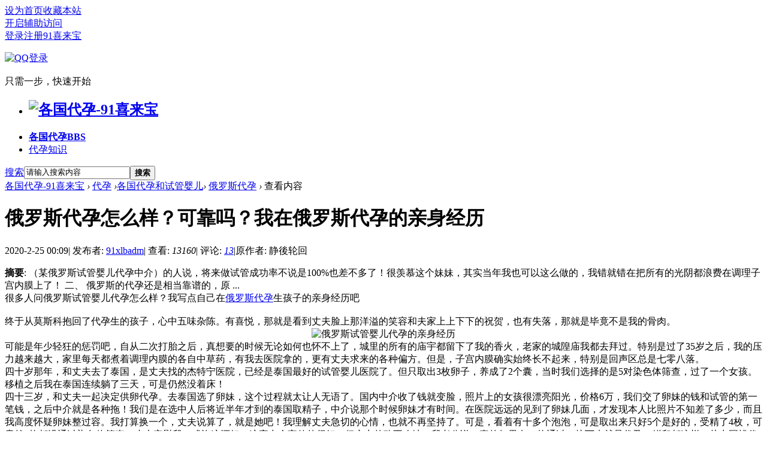

--- FILE ---
content_type: text/html; charset=utf-8
request_url: https://91xilaibao.com/article-396-1.html
body_size: 19703
content:
<!DOCTYPE html PUBLIC "-//W3C//DTD XHTML 1.0 Transitional//EN" "http://www.w3.org/TR/xhtml1/DTD/xhtml1-transitional.dtd">
<html xmlns="http://www.w3.org/1999/xhtml">
<head>
<meta http-equiv="Content-Type" content="text/html; charset=utf-8" />
<title>俄罗斯代孕怎么样？可靠吗？我在俄罗斯代孕的亲身经历 -  91喜来宝</title>
<link rel="miphtml" href="https://91xilaibao.com/mip/article-396-1.html" /><meta name=”viewport” content=”width=device-width”>
<link href="https://91xilaibao.com/article-396-1.html" rel="canonical" />
<meta name="keywords" content="俄罗斯代孕怎么样？可靠吗？我在俄罗斯代孕的亲身经历" />
<meta name="description" content="（某俄罗斯试管婴儿代孕中介）的人说，将来做试管成功率不说是100%也差不多了！很羡慕这个妹妹，其实当年我也可以这么做的，我错就错在把所有的光阴都浪费在调理子宫内膜上了！
二、 俄罗斯的代孕还是相当靠谱的，原 ... " />
<meta name="generator" content="91xilaibao.com" />
<meta name="author" content="91xilaibao.com" />
<meta name="copyright" content="2016-2023 91xilaibao.com" />
<meta name="MSSmartTagsPreventParsing" content="True" />
<meta http-equiv="MSThemeCompatible" content="Yes" />
<base href="https://91xilaibao.com/" /><link rel="stylesheet" type="text/css" href="data/cache/style_9_common.css?J2B" /><link rel="stylesheet" type="text/css" href="data/cache/style_9_portal_view.css?J2B" /><script type="b5c80191ab4ac79278835a65-text/javascript">var STYLEID = '9', STATICURL = 'static/', IMGDIR = 'static/image/common', VERHASH = 'J2B', charset = 'utf-8', discuz_uid = '0', cookiepre = 'MYD9_2132_', cookiedomain = '', cookiepath = '/', showusercard = '1', attackevasive = '0', disallowfloat = '', creditnotice = '1|威望|,2|金钱|,3|贡献|,4|喜来宝币|', defaultstyle = '', REPORTURL = 'aHR0cHM6Ly85MXhpbGFpYmFvLmNvbS9hcnRpY2xlLTM5Ni0xLmh0bWw=', SITEURL = 'https://91xilaibao.com/', JSPATH = 'data/cache/', CSSPATH = 'data/cache/style_', DYNAMICURL = '';</script>
<script src="data/cache/common.js?J2B" type="b5c80191ab4ac79278835a65-text/javascript"></script>
<meta name="application-name" content="各国代孕-91喜来宝" />
<meta name="msapplication-tooltip" content="各国代孕-91喜来宝" />
<meta name="msapplication-task" content="name=代孕;action-uri=https://91xilaibao.com/portal.php;icon-uri=https://91xilaibao.com/static/image/common/portal.ico" /><meta name="msapplication-task" content="name=各国代孕;action-uri=https://91xilaibao.com/forum.php;icon-uri=https://91xilaibao.com/static/image/common/bbs.ico" />
<meta name="msapplication-task" content="name=;action-uri=https://91xilaibao.com/group.php;icon-uri=https://91xilaibao.com/static/image/common/group.ico" /><script src="data/cache/portal.js?J2B" type="b5c80191ab4ac79278835a65-text/javascript"></script>
<link rel="stylesheet" href="" type="text/css" media="all" id="bygjsw_dark_css">
<script type="b5c80191ab4ac79278835a65-text/javascript">var bygjsw_dark_on = 0;</script>
</head>

<body id="nv_portal" class="pg_view" onkeydown="if (!window.__cfRLUnblockHandlers) return false; if(event.keyCode==27) return false;" data-cf-modified-b5c80191ab4ac79278835a65-="">
<header><div id="append_parent"></div><div id="ajaxwaitid"></div>

<!--顶栏-->
<div id="toptb" class="cl">
<div class="wp cl">
<div class="z cl"><a href="javascript:;" onclick="if (!window.__cfRLUnblockHandlers) return false; setHomepage('https://91xilaibao.com/');" data-cf-modified-b5c80191ab4ac79278835a65-="">设为首页</a><a href="https://91xilaibao.com/" onclick="if (!window.__cfRLUnblockHandlers) return false; addFavorite(this.href, '各国代孕-91喜来宝');return false;" data-cf-modified-b5c80191ab4ac79278835a65-="">收藏本站</a></div>
<div class="y cl">
<div class="toptb_y_y">
<a id="switchblind" href="javascript:;" onClick="if (!window.__cfRLUnblockHandlers) return false; toggleBlind(this)" title="开启辅助访问" class="switchblind" data-cf-modified-b5c80191ab4ac79278835a65-="">开启辅助访问</a>
</div>
<div class="z">
</div>
<div class="toptb_y_z"><script src="data/cache/logging.js?J2B" type="b5c80191ab4ac79278835a65-text/javascript"></script>
<form method="post" autocomplete="off" id="lsform" action="member.php?mod=logging&amp;action=login&amp;loginsubmit=yes&amp;infloat=yes&amp;lssubmit=yes" onsubmit="if (!window.__cfRLUnblockHandlers) return false; return lsSubmit();" data-cf-modified-b5c80191ab4ac79278835a65-="">
<div class="toptb_login cl">
<span id="return_ls" style="display:none"></span>
<div class="y pns">
<table cellspacing="0" cellpadding="0" class="y">
<tr>					
<td><a onclick="if (!window.__cfRLUnblockHandlers) return false; showWindow('login', this.href);return false;" href="member.php?mod=logging&amp;action=login" rel="nofollow" data-cf-modified-b5c80191ab4ac79278835a65-="">登录</a></td>
<td><a href="member.php?mod=register">注册91喜来宝</a></td>
</tr>
</table>
<input type="hidden" name="quickforward" value="yes" />
<input type="hidden" name="handlekey" value="ls" />
</div>

<div class="fastlg_fm y" style="margin-right: 10px; padding-right: 10px">
<p><a href="https://91xilaibao.com/connect.php?mod=login&op=init&referer=portal.php%3Fmod%3Dview%26aid%3D396%26page%3D1&statfrom=login_simple"><img src="static/image/common/qq_login.gif" class="vm" alt="QQ登录" /></a></p>
<p class="hm xg1" style="padding-top: 2px;">只需一步，快速开始</p>
</div>
</div>
</form>

</div>
</div>
</div>
</div>

<!--主导航栏-->
<div class="hd_xin_top"></div>
<div class="hd_xin cl">
<div class="wp cl">
<div class="nv_xin z" id="byg_nv_xin">
<ul class="cl">
<li class="hd_logo active"><h2>
<a href="https://91xilaibao.com/" title="各国代孕-91喜来宝"><img src="template/bygsjw_1/image/logo.png" alt="各国代孕-91喜来宝" border="0" /></a>
</h2>
</li><li id="mn_forum" onmouseover="if (!window.__cfRLUnblockHandlers) return false; showMenu({'ctrlid':this.id,'ctrlclass':'hover','duration':2})" data-cf-modified-b5c80191ab4ac79278835a65-=""><a href="https://91xilaibao.com/forum.php" hidefocus="true" title="BBS"   style="font-weight: bold;">各国代孕<span>BBS</span></a></li><li  id="mn_N3a66" ><a href="https://91xilaibao.com/forum.php?gid=1" hidefocus="true"  >代孕知识</a></li></ul>
</div>
<div class="qmenu_xin z">
<a href="javascript:;" id="qmenu" onMouseOver="if (!window.__cfRLUnblockHandlers) return false; delayShow(this, function () {showMenu({'ctrlid':'qmenu','pos':'34!','ctrlclass':'a','duration':2});showForummenu(0);})" data-cf-modified-b5c80191ab4ac79278835a65-=""></a>
</div><div id="scbar" class="cl">
<form id="scbar_form" method="post" autocomplete="off" onsubmit="if (!window.__cfRLUnblockHandlers) return false; searchFocus($('scbar_txt'))" action="search.php?searchsubmit=yes" target="_blank" data-cf-modified-b5c80191ab4ac79278835a65-="">
<input type="hidden" name="mod" id="scbar_mod" value="search" />
<input type="hidden" name="formhash" value="016c7a78" />
<input type="hidden" name="srchtype" value="title" />
<input type="hidden" name="srhfid" value="0" />
<input type="hidden" name="srhlocality" value="portal::view" />
<table cellspacing="0" cellpadding="0">
<tr>
<td class="scbar_type_td"><a href="javascript:;" id="scbar_type" class="xg1" onMouseOver="if (!window.__cfRLUnblockHandlers) return false; showMenu(this.id)" hidefocus="true" data-cf-modified-b5c80191ab4ac79278835a65-="">搜索</a></td>
<td class="scbar_txt_td"><input type="text" name="srchtxt" id="scbar_txt" value="请输入搜索内容" autocomplete="off" x-webkit-speech speech /></td>

<td class="scbar_btn_td"><button type="submit" name="searchsubmit" id="scbar_btn" sc="1" class="pn pnc" value="true"><strong class="xi2">搜索</strong></button></td>

</tr>
</table>
</form>
</div>

</div>
<script src="template/bygsjw_1/image/js/jquery.min.js" type="b5c80191ab4ac79278835a65-text/javascript"></script>
<script src="template/bygsjw_1/image/js/hover.js" type="b5c80191ab4ac79278835a65-text/javascript"></script>
<script type="b5c80191ab4ac79278835a65-text/javascript">
var jq = jQuery.noConflict();
jQuery('.nv_xin').hoverSlippery({bgColor: "rgba(255,255,255,0.15)"});
</script>
<script src="template/bygsjw_1/image/js/nv_top.js" type="b5c80191ab4ac79278835a65-text/javascript"></script>
<script type="b5c80191ab4ac79278835a65-text/javascript">
jQuery(".hd_xin").stickMe();
</script>
</div>
<div class="wp cl"></div>

<div class="byg_nav_pop"><ul class="p_pop h_pop" id="mn_forum_menu" style="display: none"><li><a href="/forum.php?gid=43" hidefocus="true" >商业代孕合法的国家</a></li><li><a href="/forum.php?gid=89" hidefocus="true" >仅利他代孕合法的国家</a></li><li><a href="/forum.php?gid=90" hidefocus="true" >禁止代孕的国家</a></li></ul></div>

<div class="mu_bg">
<div id="mu" class="cl wp">
</div>
</div><ul id="scbar_type_menu" class="p_pop" style="display: none;"><li><a href="javascript:;" rel="article">文章</a></li><li><a href="javascript:;" rel="forum" class="curtype">帖子</a></li><li><a href="javascript:;" rel="user">用户</a></li></ul>
<script type="b5c80191ab4ac79278835a65-text/javascript">
initSearchmenu('scbar', '');
</script>
</header>

<div id="wp" class="wp bygsjw_wp_mh"><script src="data/cache/forum_viewthread.js?J2B" type="b5c80191ab4ac79278835a65-text/javascript"></script>
<script type="b5c80191ab4ac79278835a65-text/javascript">zoomstatus = parseInt(1), imagemaxwidth = '850', aimgcount = new Array();</script>
<div id="pt" class="bm cl">
<div class="z">
<a href="./" class="nvhm" title="首页">各国代孕-91喜来宝</a> <em>&rsaquo;</em>
<a href="https://91xilaibao.com/portal.php">代孕</a> <em>&rsaquo;</em><a href="https://91xilaibao.com/portal.php?mod=list&catid=2">各国代孕和试管婴儿</a><em>&rsaquo;</em>
<a href="https://91xilaibao.com/portal.php?mod=list&catid=12">俄罗斯代孕</a> <em>&rsaquo;</em>
查看内容
</div>
</div>

<style id="diy_style" type="text/css">#frame9ST3w9 .dxb_bc {  font-size:14px !important;}#frame9ST3w9 .dxb_bc a {  font-size:18px !important;color:#009900 !important;}#portal_block_354 .dxb_bc {  font-size:14px !important;}#portal_block_354 .dxb_bc a {  color:#009900 !important;font-size:18px !important;}</style>
<div class="wp">
<!--[diy=diy1]--><div id="diy1" class="area"></div><!--[/diy]-->
</div>
<div id="ct" class="ct2 wp cl view_bygsjw1">
<div class="mn" style="margin-bottom:0;">
<div class="bm vw">
<div class="h hm">
<h1 class="ph">俄罗斯代孕怎么样？可靠吗？我在俄罗斯代孕的亲身经历 </h1>
<p class="xg1">
2020-2-25 00:09<span class="pipe">|</span>
发布者: <a href="https://91xilaibao.com/space-uid-1.html">91xlbadm</a><span class="pipe">|</span>
查看: <em id="_viewnum">13160</em><span class="pipe">|</span>
评论: <a href="https://91xilaibao.com/thread-1641-1-1.html" title="查看全部评论"><em id="_commentnum">13</em></a><span class="pipe">|</span>原作者: 静後轮回</p>
</div>

<!--[diy=diysummarytop]--><div id="diysummarytop" class="area"></div><!--[/diy]-->

<div class="s"><div><strong>摘要</strong>: （某俄罗斯试管婴儿代孕中介）的人说，将来做试管成功率不说是100%也差不多了！很羡慕这个妹妹，其实当年我也可以这么做的，我错就错在把所有的光阴都浪费在调理子宫内膜上了！
二、 俄罗斯的代孕还是相当靠谱的，原 ...</div></div>
<!--[diy=diysummarybottom]--><div id="diysummarybottom" class="area"></div><!--[/diy]-->

<div class="d">

<!--[diy=diycontenttop]--><div id="diycontenttop" class="area"></div><!--[/diy]-->

<table cellpadding="0" cellspacing="0" class="vwtb"><tr><td id="article_content">很多人问俄罗斯试管婴儿代孕怎么样？我写点自己在<a href="https://91xilaibao.com/forum-69-1.html" target="_blank" class="relatedlink">俄罗斯代孕</a>生孩子的亲身经历吧<br>
<br>
终于从莫斯科抱回了代孕生的孩子，心中五味杂陈。有喜悦，那就是看到丈夫脸上那洋溢的笑容和夫家上上下下的祝贺，也有失落，那就是毕竟不是我的骨肉。<br>
<div align="center"><img id="_aimg_7234" aid="7234" zoomfile="data/attachment/forum/202002/24/231554o91ne11m811o11re.jpg" src="data/attachment/forum/202002/24/231554o91ne11m811o11re.jpg" class="zoom" onclick="if (!window.__cfRLUnblockHandlers) return false; zoom(this, this.src, 0, 0, 0)" width="850" alt="俄罗斯试管婴儿代孕的亲身经历" title="俄罗斯试管婴儿代孕的亲身经历" w="850" data-cf-modified-b5c80191ab4ac79278835a65-="" /></div>可能是年少轻狂的惩罚吧，自从二次打胎之后，真想要的时候无论如何也怀不上了，城里的所有的庙宇都留下了我的香火，老家的城隍庙我都去拜过。特别是过了35岁之后，我的压力越来越大，家里每天都煮着调理内膜的各自中草药，有我去医院拿的，更有丈夫求来的各种偏方。但是，子宫内膜确实始终长不起来，特别是回声区总是七零八落。<br>
四十岁那年，和丈夫去了泰国，是丈夫找的杰特宁医院，已经是泰国最好的试管婴儿医院了。但只取出3枚卵子，养成了2个囊，当时我们选择的是5对染色体筛查，过了一个女孩。移植之后我在泰国连续躺了三天，可是仍然没着床！<br>
四十三岁，和丈夫一起决定供卵代孕。去泰国选了卵妹，这个过程就太让人无语了。国内中介收了钱就变脸，照片上的女孩很漂亮阳光，价格6万，我们交了卵妹的钱和试管的第一笔钱，之后中介就是各种拖！我们是在选中人后将近半年才到的泰国取精子，中介说那个时候卵妹才有时间。在医院远远的见到了卵妹几面，才发现本人比照片不知差了多少，而且我高度怀疑卵妹整过容。我打算换一个，丈夫说算了，就是她吧！我理解丈夫急切的心情，也就不再坚持了。可是，看着有十多个泡泡，可是取出来只好5个是好的，受精了4枚，可竟然1枚都没通过染色体筛查！丈夫安慰我，或许这还好，这家中介宣传的很好，但实力的确不咋地。我老公说，真的如果有一枚通过，接下来就是代孕，鲜卵都这样，从中国找代妈过去移植，还不知道怎么样哪，不过钱还得不少花！很多人问：泰国试管婴儿怎么样？我真的不想骂娘！<br>
<div align="center"><img id="_aimg_7235" aid="7235" zoomfile="data/attachment/forum/202002/24/232256bl8y3y2d3y2ddya1.jpg" src="data/attachment/forum/202002/24/232256bl8y3y2d3y2ddya1.jpg" class="zoom" onclick="if (!window.__cfRLUnblockHandlers) return false; zoom(this, this.src, 0, 0, 0)" width="850" alt="俄罗斯试管婴儿代孕怎么样？" title="俄罗斯试管婴儿代孕怎么样？" w="850" data-cf-modified-b5c80191ab4ac79278835a65-="" /></div>四十五岁，在双方家庭的重压下，丈夫和我决定再次振作，无论如何要解决后代的问题了。首先确认肯定要代孕。丈夫天天打电话给中介问各种情况，泰国我们是不敢再碰了，我们选的是俄罗斯，尽管俄罗斯的费用比乌克兰和格鲁吉亚高一些，但我们再也等不起了。丈夫几个月的电话咨询下来，也拜访了多家中介。丈夫最终选择的是****（某俄罗斯试管婴儿<a href="https://91xilaibao.com/forum.php?gid=114" target="_blank" class="relatedlink">代孕中介</a>该机构），当时泰国的中介是我选的，这次俄罗斯由丈夫选。不过，选了之后，我心里总是打鼓，因为他们的咨询人员连个朋友圈都没有。<br>
按照****（某俄罗斯试管婴儿代孕中介该机构）的要求，我和丈夫提交了身体检查报告，很快闷棍就来了。他们的服务人员说，我的自卵可能性不到15%，自卵不接了，让我郁闷了好几个月。丈夫问我是否要换一家接自卵的我们再试一下，可我不忍心，丈夫和我同龄，可白头发已经一撮一撮的了。可能****（某俄罗斯试管婴儿代孕中介该机构）的人说的是对的，自卵很可能是浪费钱了。我和老公飞赴莫斯科，我们二个在彼得洛夫生殖中心选择了一位26岁女孩的卵子，中等教育学历，长相看的不大清楚，因为只是画像。谢天谢地！1男2女！感谢大冷总的给力，一次移植男孩成功！之后是每个月等着产检报告从莫斯科传来，那都是我老公和我最为期盼的时刻！<br>
2019年9月份，这个日子我永世不忘，孩子提前预产期出生了，不知道是否是小家伙感知了我们焦急盼望的心情，提前降生了！接孩子这段时间，是我最充实忙碌的日子，也是最幸福的日子！<br>
莫斯科大冷总和为我们全家立下大功的俄罗斯爱心妈妈在生产前的照片合影，感谢二位！<br>
感谢****俄罗斯试管婴儿<a href="https://91xilaibao.com/forum.php?gid=114" target="_blank" class="relatedlink">代孕机构</a>，特别是感谢大冷总，明年我们计划再攒钱再代孕一个女孩回来！<br>
<div align="center"><img id="_aimg_7233" aid="7233" zoomfile="data/attachment/forum/202002/24/231358qhrcn2z8w148rwzr.jpg" src="data/attachment/forum/202002/24/231358qhrcn2z8w148rwzr.jpg" class="zoom" onclick="if (!window.__cfRLUnblockHandlers) return false; zoom(this, this.src, 0, 0, 0)" width="850" alt="从莫斯科成功抱回宝宝" title="从莫斯科成功抱回宝宝" w="850" data-cf-modified-b5c80191ab4ac79278835a65-="" /></div>随手写的，也是给姐妹们一些建议吧<br>
一、 发现子宫情况不妙，要做的首先不是如何让子宫内膜长起来，而是应该先冻卵！我在接孩子的时候见到一位36岁的女士，她的子宫情况不好，也没有结婚，但是，她取出来了将近15枚卵子！****（某俄罗斯试管婴儿代孕中介）的人说，将来做试管成功率不说是100%也差不多了！很羡慕这个妹妹，其实当年我也可以这么做的，我错就错在把所有的光阴都浪费在调理子宫内膜上了！<br>
二、 俄罗斯的代孕还是相当靠谱的，原来担心的什么孩子如何回国啊，回国后上户口问题现在看来都不是事！关键就是要有孩子！<br>
三、 感谢莫斯科K31精卵银行，卵子的质量还真是好！价格也算是公道。奉劝各种选供卵志愿者的家庭，如果您不是钱特别多，心脏特别强大，精卵银行还是可以信赖的现实选择。<br>
<br>
<br></td></tr></table>

<style>
.bqbk{
background: #f4faff;  
border: 1px #d7edfd solid;
width:100%; 
border-radius: 10px; 
position: relative;
margin: 10px 0 10px 0; 
overflow: hidden;
}
.bqbkbt{
background: #d1eafe; 
color: #009900;
font-size: 16px; 
width: 22px;
height: 280px;
padding-top: 16px;
position: absolute;
z-index: 2;
left: 0;
top: 0;
padding-left: 14px;
padding-right: 10px;
line-height: 18px;    
font-weight: 700;
}    
.banquantxt{
 font-size: 12px; 
 padding: 8px; 
 margin-left: 48px; 
 color: #666666;
 line-height: 22px; 
 text-align: left; 
 background: #f4faff;   
}    
.bqtxturl{
 background: url(./source/plugin/mingchengkj_banquan/template/url.png) 0 2px no-repeat;
 text-indent: 20px;   
}   
.bqwztxturl{
color: #666666; 
text-decoration: none; 
background: none;
padding: 0;
margin: 0;
text-indent: 0;    
}
.mckjbqlxgl{
background: url(./source/plugin/mingchengkj_banquan/template/guanliyuan.png) 0 2px no-repeat !important;
text-indent: 20px; 
position: absolute;
right: 10px;
top: 7px;
color: #666;
font-size: 12px; 
padding: 0;
margin: 0;   
padding-left: 0 !important;
}
.mckjbqjubao{
background: url(./source/plugin/mingchengkj_banquan/template/jubao.png) 0 2px no-repeat !important;
text-indent: 20px; 
position: absolute;
right: 10px;
bottom: 7px;
color: #666;
font-size: 12px; 
padding: 0;
margin: 0;   
padding-left: 0 !important;
}
.bqtxturl a{
 background: none !important;
padding: 0 !important;   
}
.pcbqtxt a{
   background: none !important;
padding: 0 !important;    
}
</style>
<div class="bqbk">
<div class="bqbkbt">站长提示</div>
<div class="banquantxt"><div class="pcbqtxt"><p>91喜来宝是代孕主题<span style="color: #e03e2d;"><strong>公益</strong></span>网站，不是任何性质的营利性代孕机构。站长在业余时间（一般是晚上）为网友提供免费的公益服务。</p>
<ol>
<li>1,各国代孕风险提示；</li>
<li>2,代孕避坑指南；</li>
<li>3,针对个人情况的建议和评估；</li>
<li>4,代孕妈妈资格审查；</li>
<li>5,代孕合同常见暗坑提醒；</li>
<li><span style="background-color: #c2e0f4;"><strong><span style="color: #e03e2d;">6,代孕机构背景调查；</span></strong></span></li>
<li>7,代孕监督和维权协助</li>
</ol>
<p>您有任何关于代孕的困惑，或者希望获得任何关于代孕的建议，欢迎联系站长。 <img src="https://91xilaibao.com/dibuxinxi/91xilaibao_zhanzhangweixin.jpg" alt="" width="100%" height="410" style="height:auto;" /></p></div>

<div class="bqtxturl" >本文网址：<a class="bqwztxturl" >
<script type="b5c80191ab4ac79278835a65-text/javascript">var test = window.location.href;
document.write(test)</script></a></div>

<div class="mckjkfjb">

<a class="mckjbqlxgl" href="tencent://Message/?Uin=2975464098&amp;websiteName=#=&amp;Menu=yes">
    联系站长</a><a class="mckjbqjubao" href="javascript:;" onclick="if (!window.__cfRLUnblockHandlers) return false; showWindow('miscreport', 'misc.php?mod=report&url='+REPORTURL); return false;" data-cf-modified-b5c80191ab4ac79278835a65-="">投诉和举报</a>
</div>
 

 
 
 
</div></div>

<!--[diy=diycontentbottom]--><div id="diycontentbottom" class="area"></div><!--[/diy]-->

<script src="data/cache/home.js?J2B" type="b5c80191ab4ac79278835a65-text/javascript"></script>
<div id="click_div"><table cellpadding="0" cellspacing="0" class="atd">
<tr><td>
<a href="https://91xilaibao.com/home.php?mod=spacecp&amp;ac=click&amp;op=add&amp;clickid=1&amp;idtype=aid&amp;id=396&amp;hash=7234837e005023afd660e35a16fb8d42&amp;handlekey=clickhandle" id="click_aid_396_1" onclick="if (!window.__cfRLUnblockHandlers) return false; showWindow(this.id, this.href);doane(event);" data-cf-modified-b5c80191ab4ac79278835a65-="">
<img src="static/image/click/luguo.gif" alt="" /><br />路过</a>
</td>
<td>
<a href="https://91xilaibao.com/home.php?mod=spacecp&amp;ac=click&amp;op=add&amp;clickid=2&amp;idtype=aid&amp;id=396&amp;hash=7234837e005023afd660e35a16fb8d42&amp;handlekey=clickhandle" id="click_aid_396_2" onclick="if (!window.__cfRLUnblockHandlers) return false; showWindow(this.id, this.href);doane(event);" data-cf-modified-b5c80191ab4ac79278835a65-="">
<img src="static/image/click/leiren.gif" alt="" /><br />雷人</a>
</td>
<td>
<a href="https://91xilaibao.com/home.php?mod=spacecp&amp;ac=click&amp;op=add&amp;clickid=3&amp;idtype=aid&amp;id=396&amp;hash=7234837e005023afd660e35a16fb8d42&amp;handlekey=clickhandle" id="click_aid_396_3" onclick="if (!window.__cfRLUnblockHandlers) return false; showWindow(this.id, this.href);doane(event);" data-cf-modified-b5c80191ab4ac79278835a65-="">
<img src="static/image/click/woshou.gif" alt="" /><br />握手</a>
</td>
<td>
<a href="https://91xilaibao.com/home.php?mod=spacecp&amp;ac=click&amp;op=add&amp;clickid=4&amp;idtype=aid&amp;id=396&amp;hash=7234837e005023afd660e35a16fb8d42&amp;handlekey=clickhandle" id="click_aid_396_4" onclick="if (!window.__cfRLUnblockHandlers) return false; showWindow(this.id, this.href);doane(event);" data-cf-modified-b5c80191ab4ac79278835a65-="">
<img src="static/image/click/xianhua.gif" alt="" /><br />鲜花</a>
</td>
<td>
<a href="https://91xilaibao.com/home.php?mod=spacecp&amp;ac=click&amp;op=add&amp;clickid=5&amp;idtype=aid&amp;id=396&amp;hash=7234837e005023afd660e35a16fb8d42&amp;handlekey=clickhandle" id="click_aid_396_5" onclick="if (!window.__cfRLUnblockHandlers) return false; showWindow(this.id, this.href);doane(event);" data-cf-modified-b5c80191ab4ac79278835a65-="">
<img src="static/image/click/jidan.gif" alt="" /><br />鸡蛋</a>
</td>
</tr>
</table>
<script type="b5c80191ab4ac79278835a65-text/javascript">
function errorhandle_clickhandle(message, values) {
if(values['id']) {
showCreditPrompt();
show_click(values['idtype'], values['id'], values['clickid']);
}
}
</script>

</div>


<!--[diy=diycontentclickbottom]--><div id="diycontentclickbottom" class="area"></div><!--[/diy]-->

</div>

<div class="o cl ptm pbm">
<a href="https://91xilaibao.com/home.php?mod=spacecp&amp;ac=favorite&amp;type=article&amp;id=396&amp;handlekey=favoritearticlehk_396" id="a_favorite" onclick="if (!window.__cfRLUnblockHandlers) return false; showWindow(this.id, this.href, 'get', 0);" class="oshr ofav" data-cf-modified-b5c80191ab4ac79278835a65-="">收藏</a>
<a href="https://91xilaibao.com/home.php?mod=spacecp&amp;ac=share&amp;type=article&amp;id=396&amp;handlekey=sharearticlehk_396" id="a_share" onclick="if (!window.__cfRLUnblockHandlers) return false; showWindow(this.id, this.href, 'get', 0);" class="oshr" data-cf-modified-b5c80191ab4ac79278835a65-="">分享</a>
<a href="misc.php?mod=invite&amp;action=article&amp;id=396" id="a_invite" onclick="if (!window.__cfRLUnblockHandlers) return false; showWindow('invite', this.href, 'get', 0);" class="oshr oivt" data-cf-modified-b5c80191ab4ac79278835a65-="">邀请</a>
</div>
<div class="pren pbm cl">
<em>上一篇：<a href="https://91xilaibao.com/article-386-1.html">俄罗斯代孕攻略和经验-俄罗斯代孕如何避坑？如何付款？</a></em><em>下一篇：<a href="https://91xilaibao.com/article-398-1.html">单身男圣彼得堡代孕归来-关于国外代孕价格费用、资金、付款和海外代孕建议 ...</a></em></div>
</div>

<!--[diy=diycontentrelatetop]--><div id="diycontentrelatetop" class="area"></div><!--[/diy]--><div id="related_article" class="bm">
<div class="bm_h cl">
<h3>相关阅读</h3>
</div>
<div class="bm_c">
<ul class="xl xl2 cl" id="raid_div"><input type="hidden" value="99" />
<li>&bull; <a href="https://91xilaibao.com/article-99-1.html">俄罗斯禁止代孕？</a></li>
<input type="hidden" value="136" />
<li>&bull; <a href="https://91xilaibao.com/article-136-1.html">俄罗斯代孕快速增长 是否禁止代孕存在争议</a></li>
<input type="hidden" value="138" />
<li>&bull; <a href="https://91xilaibao.com/article-138-1.html">争议与曲折中前行的俄罗斯代孕产业</a></li>
<input type="hidden" value="139" />
<li>&bull; <a href="https://91xilaibao.com/article-139-1.html">俄罗斯代孕会被禁止吗？</a></li>
<input type="hidden" value="140" />
<li>&bull; <a href="https://91xilaibao.com/article-140-1.html">俄罗斯代孕合法吗-俄罗斯代孕价格、法律和要求</a></li>
<input type="hidden" value="142" />
<li>&bull; <a href="https://91xilaibao.com/article-142-1.html">有哪些俄罗斯试管婴儿医院诊所和代孕公司？</a></li>
<input type="hidden" value="146" />
<li>&bull; <a href="https://91xilaibao.com/article-146-1.html">俄罗斯代孕经历，希望与痛苦并存</a></li>
<input type="hidden" value="147" />
<li>&bull; <a href="https://91xilaibao.com/article-147-1.html">俄罗斯代孕要注意哪些细节？法律如何规定的？</a></li>
<input type="hidden" value="148" />
<li>&bull; <a href="https://91xilaibao.com/article-148-1.html">俄罗斯代孕-如何找代孕妈妈和做代孕妈妈有哪些要求？</a></li>
<input type="hidden" value="150" />
<li>&bull; <a href="https://91xilaibao.com/article-150-1.html">俄罗斯代孕流程,代孕妈妈价格,风险和谣言</a></li>
<input type="hidden" value="155" />
<li>&bull; <a href="https://91xilaibao.com/article-155-1.html">希腊和俄罗斯等欧洲国家对于代孕和代孕妈妈的态度</a></li>
<input type="hidden" value="156" />
<li>&bull; <a href="https://91xilaibao.com/article-156-1.html">俄罗斯代孕行业，在争议中快速发展</a></li>
<input type="hidden" value="192" />
<li>&bull; <a href="https://91xilaibao.com/article-192-1.html">俄罗斯代孕和美国代孕等海外代孕需要代孕律师的五个原因</a></li>
<input type="hidden" value="193" />
<li>&bull; <a href="https://91xilaibao.com/article-193-1.html">如何选择俄罗斯代孕诊所和代孕公司等代孕机构？</a></li>
<input type="hidden" value="203" />
<li>&bull; <a href="https://91xilaibao.com/article-203-1.html">在美国格鲁吉亚俄罗斯乌克兰等国外代孕需要给代孕妈妈买保险吗？ ... ...</a></li>
<input type="hidden" value="204" />
<li>&bull; <a href="https://91xilaibao.com/article-204-1.html">俄罗斯乌克兰格鲁吉亚美国希腊国家单身男同性恋代孕的情况 ...</a></li>
<input type="hidden" value="214" />
<li>&bull; <a href="https://91xilaibao.com/article-214-1.html">关于单身男GAY俄罗斯代孕的亲身经历和攻略-俄罗斯代孕F&amp;Q</a></li>
<input type="hidden" value="218" />
<li>&bull; <a href="https://91xilaibao.com/article-218-1.html">俄罗斯和美国代孕-关于海外代孕机构和代孕公司的五个问题</a></li>
<input type="hidden" value="236" />
<li>&bull; <a href="https://91xilaibao.com/article-236-1.html">代孕中介的话可信吗？关于俄罗斯代孕和乌克兰代孕的经验</a></li>
<input type="hidden" value="238" />
<li>&bull; <a href="https://91xilaibao.com/article-238-1.html">俄罗斯代孕和乌克兰代孕,该如何选择？</a></li>
<input type="hidden" value="249" />
<li>&bull; <a href="https://91xilaibao.com/article-249-1.html">单身男可以在俄罗斯试管婴儿代孕吗？</a></li>
<input type="hidden" value="267" />
<li>&bull; <a href="https://91xilaibao.com/article-267-1.html">我在俄罗斯代孕的流程全纪录-如何联系俄罗斯代孕医院等代孕机构 ...</a></li>
<input type="hidden" value="272" />
<li>&bull; <a href="https://91xilaibao.com/article-272-1.html">中国美国俄罗斯乌克兰格鲁吉亚找代孕妈妈需要多少钱？</a></li>
<input type="hidden" value="275" />
<li>&bull; <a href="https://91xilaibao.com/article-275-1.html">关于我在俄罗斯代孕的价格、风险和如何选择俄罗斯试管婴儿代孕医院 ...</a></li>
<input type="hidden" value="291" />
<li>&bull; <a href="https://91xilaibao.com/article-291-1.html">俄罗斯代孕50万到70万人民币够吗？俄罗斯代孕价格和试管婴儿成功率大揭秘 ...</a></li>
<input type="hidden" value="301" />
<li>&bull; <a href="https://91xilaibao.com/article-301-1.html">按照俄罗斯代孕法律的要求，去俄罗斯代孕需要带哪些证件?</a></li>
<input type="hidden" value="302" />
<li>&bull; <a href="https://91xilaibao.com/article-302-1.html">同性恋可以在俄罗斯代孕吗？我的俄罗斯圣彼得堡代孕记录</a></li>
<input type="hidden" value="303" />
<li>&bull; <a href="https://91xilaibao.com/article-303-1.html">如何选择在哪个国家代孕？我在俄罗斯圣彼得堡的代孕历程记录 ...</a></li>
<input type="hidden" value="325" />
<li>&bull; <a href="https://91xilaibao.com/article-325-1.html">我的俄罗斯试管婴儿代孕经验-20个你可能没考虑到的问题</a></li>
<input type="hidden" value="326" />
<li>&bull; <a href="https://91xilaibao.com/article-326-1.html">大龄女在俄罗斯圣彼得堡NGC试管婴儿医院成功代孕生子</a></li>
<input type="hidden" value="333" />
<li>&bull; <a href="https://91xilaibao.com/article-333-1.html">去俄罗斯代孕能不找中介自己去吗？可以，但小心踩坑！</a></li>
<input type="hidden" value="342" />
<li>&bull; <a href="https://91xilaibao.com/article-342-1.html">俄罗斯试管婴儿和美国试管婴儿比较，各有什么特点？</a></li>
<input type="hidden" value="347" />
<li>&bull; <a href="https://91xilaibao.com/article-347-1.html">去俄罗斯莫斯科代孕经验-费用代孕公司服务住宿交通</a></li>
<input type="hidden" value="348" />
<li>&bull; <a href="https://91xilaibao.com/article-348-1.html">2019年俄罗斯代孕流程，莫斯科代孕经验分享从开始到抱宝宝回国 ...</a></li>
<input type="hidden" value="349" />
<li>&bull; <a href="https://91xilaibao.com/article-349-1.html">俄罗斯代孕经验分享-赴莫斯科考察代孕公司的经历</a></li>
<input type="hidden" value="350" />
<li>&bull; <a href="https://91xilaibao.com/article-350-1.html">在俄罗斯代孕-如何选择莫斯科试管婴儿医院？</a></li>
<input type="hidden" value="356" />
<li>&bull; <a href="https://91xilaibao.com/article-356-1.html">乌克兰俄罗斯试管婴儿代孕如何挑选卵妹？</a></li>
<input type="hidden" value="374" />
<li>&bull; <a href="https://91xilaibao.com/article-374-1.html">俄罗斯代孕、泰国代孕、中国代孕，有什么优缺点？</a></li>
<input type="hidden" value="381" />
<li>&bull; <a href="https://91xilaibao.com/article-381-1.html">美国代孕比俄罗斯乌克兰泰国有什么优势？为什么选择美国代孕？ ...</a></li>
<input type="hidden" value="383" />
<li>&bull; <a href="https://91xilaibao.com/article-383-1.html">俄罗斯允许单身男gay代孕吗？网友亲身经历俄罗斯试管婴儿攻略 ... ...</a></li>
<input type="hidden" value="384" />
<li>&bull; <a href="https://91xilaibao.com/article-384-1.html">中国人去国外代孕靠谱吗？国外代孕机构诈骗丑闻被揭露</a></li>
<input type="hidden" value="386" />
<li>&bull; <a href="https://91xilaibao.com/article-386-1.html">俄罗斯代孕攻略和经验-俄罗斯代孕如何避坑？如何付款？</a></li>
<input type="hidden" value="398" />
<li>&bull; <a href="https://91xilaibao.com/article-398-1.html">单身男圣彼得堡代孕归来-关于国外代孕价格费用、资金、付款和海外代孕建议 ...</a></li>
<input type="hidden" value="409" />
<li>&bull; <a href="https://91xilaibao.com/article-409-1.html">代孕太贵？俄罗斯代孕50万到60人民币的高性价比之选</a></li>
<input type="hidden" value="411" />
<li>&bull; <a href="https://91xilaibao.com/article-411-1.html">国外代孕如何找到可靠的试管婴儿医生-俄罗斯代孕</a></li>
<input type="hidden" value="415" />
<li>&bull; <a href="https://91xilaibao.com/article-415-1.html">俄罗斯代孕是找中介？还是自己直接去？中年同志gay大叔国外代孕生子的经验总结 ...</a></li>
<input type="hidden" value="420" />
<li>&bull; <a href="https://91xilaibao.com/article-420-1.html">网友在俄罗斯代孕进展顺利 靠谱代孕中介是保证代孕成功的重要因素 ...</a></li>
<input type="hidden" value="430" />
<li>&bull; <a href="https://91xilaibao.com/article-430-1.html">俄罗斯支持代孕吗？人们怎么看？</a></li>
<input type="hidden" value="433" />
<li>&bull; <a href="https://91xilaibao.com/article-433-1.html">试管婴儿流程-俄罗斯试管记录</a></li>
<input type="hidden" value="443" />
<li>&bull; <a href="https://91xilaibao.com/article-443-1.html">乌克兰代孕和俄罗斯代孕该怎么选？各有什么不同和优势？</a></li>
<input type="hidden" value="446" />
<li>&bull; <a href="https://91xilaibao.com/article-446-1.html">关于俄罗斯代孕的一些实际情况</a></li>
<input type="hidden" value="456" />
<li>&bull; <a href="https://91xilaibao.com/article-456-1.html">2020新冠疫情海外试管婴儿代孕现状</a></li>
<input type="hidden" value="468" />
<li>&bull; <a href="https://91xilaibao.com/article-468-1.html">2020俄罗斯代孕攻略tips 费用中介医院单身男时间付款风险及其他 ... ...</a></li>
<input type="hidden" value="526" />
<li>&bull; <a href="https://91xilaibao.com/article-526-1.html">在俄罗斯做试管婴儿需要多长时间？分几步？</a></li>
<input type="hidden" value="543" />
<li>&bull; <a href="https://91xilaibao.com/article-543-1.html">哈萨克斯坦代孕的法律细节</a></li>
<input type="hidden" value="552" />
<li>&bull; <a href="https://91xilaibao.com/article-552-1.html">格鲁吉亚代孕攻略-首都第比利斯从机场到酒店</a></li>
<input type="hidden" value="671" />
<li>&bull; <a href="https://91xilaibao.com/article-671-1.html">成功代孕的10个要点-攻略经验tips</a></li>
</ul>
</div>
</div>

<!--[diy=diycontentrelate]--><div id="diycontentrelate" class="area"></div><!--[/diy]-->

<div id="comment" class="bm">
<div class="bm_h cl">
<a href="javascript:;" class="y xi2" onclick="if (!window.__cfRLUnblockHandlers) return false; location.href=location.href.replace(/(\#.*)/, '')+'#cform';$('message').focus();return false;" data-cf-modified-b5c80191ab4ac79278835a65-="">发表评论</a>
<h3>最新评论</h3>
</div>
<div id="comment_ul" class="bm_c" style="padding-top: 0"><a name="comment_anchor_6196"></a>
<dl id="comment_6196_li" class="bbda cl" style="padding: 15px 0;">
<dt class="mbm" style="line-height: 30px;">
<span class="y xw0 xi2">
<a href="javascript:;" onclick="if (!window.__cfRLUnblockHandlers) return false; portal_comment_requote(6196, '396');" data-cf-modified-b5c80191ab4ac79278835a65-="">引用</a> </span>
<a href="https://91xilaibao.com/space-uid-6464.html" class="xi2" c="1"><img src="https://91xilaibao.com/uc_server/avatar.php?uid=6464&size=middle" style="width: 30px; height: 30px; vertical-align: top; border-radius: 50%;" />&nbsp;tips020</a>
<span class="xg1 xw0">&nbsp;&nbsp;&nbsp;2020-2-24 15:33</span>
</dt>
<dd>你这软文也太明显了</dd>
</dl><a name="comment_anchor_6198"></a>
<dl id="comment_6198_li" class="bbda cl" style="padding: 15px 0;">
<dt class="mbm" style="line-height: 30px;">
<span class="y xw0 xi2">
<a href="javascript:;" onclick="if (!window.__cfRLUnblockHandlers) return false; portal_comment_requote(6198, '396');" data-cf-modified-b5c80191ab4ac79278835a65-="">引用</a> </span>
<a href="https://91xilaibao.com/space-uid-6490.html" class="xi2" c="1"><img src="https://91xilaibao.com/uc_server/avatar.php?uid=6490&size=middle" style="width: 30px; height: 30px; vertical-align: top; border-radius: 50%;" />&nbsp;李海风</a>
<span class="xg1 xw0">&nbsp;&nbsp;&nbsp;2020-2-24 15:47</span>
</dt>
<dd>目测版主正在飞速赶来的路上</dd>
</dl><a name="comment_anchor_6199"></a>
<dl id="comment_6199_li" class="bbda cl" style="padding: 15px 0;">
<dt class="mbm" style="line-height: 30px;">
<span class="y xw0 xi2">
<a href="javascript:;" onclick="if (!window.__cfRLUnblockHandlers) return false; portal_comment_requote(6199, '396');" data-cf-modified-b5c80191ab4ac79278835a65-="">引用</a> </span>
<a href="https://91xilaibao.com/space-uid-6591.html" class="xi2" c="1"><img src="https://91xilaibao.com/uc_server/avatar.php?uid=6591&size=middle" style="width: 30px; height: 30px; vertical-align: top; border-radius: 50%;" />&nbsp;wuwei009</a>
<span class="xg1 xw0">&nbsp;&nbsp;&nbsp;2020-2-24 16:25</span>
</dt>
<dd>我发现大家都跟我一样纠结</dd>
</dl><a name="comment_anchor_6200"></a>
<dl id="comment_6200_li" class="bbda cl" style="padding: 15px 0;">
<dt class="mbm" style="line-height: 30px;">
<span class="y xw0 xi2">
<a href="javascript:;" onclick="if (!window.__cfRLUnblockHandlers) return false; portal_comment_requote(6200, '396');" data-cf-modified-b5c80191ab4ac79278835a65-="">引用</a> </span>
<a href="https://91xilaibao.com/space-uid-6707.html" class="xi2" c="1"><img src="https://91xilaibao.com/uc_server/avatar.php?uid=6707&size=middle" style="width: 30px; height: 30px; vertical-align: top; border-radius: 50%;" />&nbsp;记得戴套</a>
<span class="xg1 xw0">&nbsp;&nbsp;&nbsp;2020-2-24 18:17</span>
</dt>
<dd>俄罗斯代孕和乌克兰代孕适合我们这种普通人。</dd>
</dl><a name="comment_anchor_6201"></a>
<dl id="comment_6201_li" class="bbda cl" style="padding: 15px 0;">
<dt class="mbm" style="line-height: 30px;">
<span class="y xw0 xi2">
<a href="javascript:;" onclick="if (!window.__cfRLUnblockHandlers) return false; portal_comment_requote(6201, '396');" data-cf-modified-b5c80191ab4ac79278835a65-="">引用</a> </span>
<a href="https://91xilaibao.com/space-uid-6917.html" class="xi2" c="1"><img src="https://91xilaibao.com/uc_server/avatar.php?uid=6917&size=middle" style="width: 30px; height: 30px; vertical-align: top; border-radius: 50%;" />&nbsp;fanjieke</a>
<span class="xg1 xw0">&nbsp;&nbsp;&nbsp;2020-2-24 19:37</span>
</dt>
<dd>说句公道话，发发软文也不是不可以。大家不要一提到中介就自动联想到坑蒙拐骗</dd>
</dl><a name="comment_anchor_6202"></a>
<dl id="comment_6202_li" class="bbda cl" style="padding: 15px 0;">
<dt class="mbm" style="line-height: 30px;">
<span class="y xw0 xi2">
<a href="javascript:;" onclick="if (!window.__cfRLUnblockHandlers) return false; portal_comment_requote(6202, '396');" data-cf-modified-b5c80191ab4ac79278835a65-="">引用</a> </span>
<a href="https://91xilaibao.com/space-uid-6589.html" class="xi2" c="1"><img src="https://91xilaibao.com/uc_server/avatar.php?uid=6589&size=middle" style="width: 30px; height: 30px; vertical-align: top; border-radius: 50%;" />&nbsp;511203548</a>
<span class="xg1 xw0">&nbsp;&nbsp;&nbsp;2020-2-24 20:31</span>
</dt>
<dd><div class="quote"><blockquote><font size="2"><a href="https://91xilaibao.com/forum.php?mod=redirect&amp;goto=findpost&amp;pid=6201&amp;ptid=1641" target="_blank"><font color="#999999">fanjieke 发表于 2020-2-24 19:37</font></a></font><br />
说句公道话，发发软文也不是不可以。大家不要一提到中介就自动联想到坑蒙拐骗 ...</blockquote></div><br />
我也觉得太多朋友对中介有点过敏。</dd>
</dl><a name="comment_anchor_6203"></a>
<dl id="comment_6203_li" class="bbda cl" style="padding: 15px 0;">
<dt class="mbm" style="line-height: 30px;">
<span class="y xw0 xi2">
<a href="javascript:;" onclick="if (!window.__cfRLUnblockHandlers) return false; portal_comment_requote(6203, '396');" data-cf-modified-b5c80191ab4ac79278835a65-="">引用</a> </span>
<a href="https://91xilaibao.com/space-uid-6524.html" class="xi2" c="1"><img src="https://91xilaibao.com/uc_server/avatar.php?uid=6524&size=middle" style="width: 30px; height: 30px; vertical-align: top; border-radius: 50%;" />&nbsp;tnbfeng</a>
<span class="xg1 xw0">&nbsp;&nbsp;&nbsp;2020-2-24 21:16</span>
</dt>
<dd><div class="quote"><blockquote><font size="2"><a href="https://91xilaibao.com/forum.php?mod=redirect&amp;goto=findpost&amp;pid=6202&amp;ptid=1641" target="_blank"><font color="#999999">511203548 发表于 2020-2-24 20:31</font></a></font><br />
我也觉得太多朋友对中介有点过敏。</blockquote></div><br />
还不是中介们自己不争气，自己把自己的名声搞坏了。<br />
各行各业里乱搞一通坑蒙拐骗的中介太多了</dd>
</dl><a name="comment_anchor_6204"></a>
<dl id="comment_6204_li" class="bbda cl" style="padding: 15px 0;">
<dt class="mbm" style="line-height: 30px;">
<span class="y xw0 xi2">
<a href="javascript:;" onclick="if (!window.__cfRLUnblockHandlers) return false; portal_comment_requote(6204, '396');" data-cf-modified-b5c80191ab4ac79278835a65-="">引用</a> </span>
<a href="https://91xilaibao.com/space-uid-1.html" class="xi2" c="1"><img src="https://91xilaibao.com/uc_server/avatar.php?uid=1&size=middle" style="width: 30px; height: 30px; vertical-align: top; border-radius: 50%;" />&nbsp;91xlbadm</a>
<span class="xg1 xw0">&nbsp;&nbsp;&nbsp;2020-2-25 00:02</span>
</dt>
<dd><div class="quote"><blockquote><font size="2"><a href="https://91xilaibao.com/forum.php?mod=redirect&amp;goto=findpost&amp;pid=6203&amp;ptid=1641" target="_blank"><font color="#999999">tnbfeng 发表于 2020-2-24 21:16</font></a></font><br />
还不是中介们自己不争气，自己把自己的名声搞坏了。<br />
各行各业里乱搞一通坑蒙拐骗的中介太多了 ...</blockquote></div><br />
消消气，消消气<br />
首先，你的看法大家都理解，我只是想说：中介和中介是不一样的。<br />
你说的坑蒙拐骗的中介的确是有，可能还不少，但还有更多是正经做事，服务周到，价格合理，童叟无欺的中介。如果大部分中介都是坑蒙拐骗，那么这个行业就没法存在了，朋友你说是不？<br />
<br />
再者，如果你去国外代孕，没有中介提供服务，没有中介把围绕代孕的一些列事项都处理妥当，你在国外不了解当地情况，人生地不熟，语言有不通的环境下怎么进行的下去？财产和生命安全如何保证？相关手续怎么办理妥当？……<br />
还有好多好多问题都需要中介来处理。所以中介并不是一无是处。<br />
<br />
广大代孕的朋友需要关注的问题是如何结合自身情况，找一个靠谱的、正经做事的中介。而不是一看到中介就狂黑一通。</dd>
</dl><a name="comment_anchor_6205"></a>
<dl id="comment_6205_li" class="bbda cl" style="padding: 15px 0;">
<dt class="mbm" style="line-height: 30px;">
<span class="y xw0 xi2">
<a href="javascript:;" onclick="if (!window.__cfRLUnblockHandlers) return false; portal_comment_requote(6205, '396');" data-cf-modified-b5c80191ab4ac79278835a65-="">引用</a> </span>
<a href="https://91xilaibao.com/space-uid-1.html" class="xi2" c="1"><img src="https://91xilaibao.com/uc_server/avatar.php?uid=1&size=middle" style="width: 30px; height: 30px; vertical-align: top; border-radius: 50%;" />&nbsp;91xlbadm</a>
<span class="xg1 xw0">&nbsp;&nbsp;&nbsp;2020-2-25 00:07</span>
</dt>
<dd><div class="quote"><blockquote><font size="2"><a href="https://91xilaibao.com/forum.php?mod=redirect&amp;goto=findpost&amp;pid=6198&amp;ptid=1641" target="_blank"><font color="#999999">李海风 发表于 2020-2-24 15:47</font></a></font><br />
目测版主正在飞速赶来的路上</blockquote></div><br />
我来了我来了<br />
首先，主贴中明显打广告的部分我已经给编辑掉了。<br />
其次，本来很早以前我认为中介来发发广告贴，也没什么大碍，反正大家伙正需要一些机构信息，所以一般广告贴我就没处理。<br />
没成想，我的宽容（纵容）导致很多版面很快被广告贴洗版，往往一天几十上百个广告贴。相信91喜来宝的老朋友对前年有段时期的乱象还有印象。<br />
后来大家都反应受不了，所以我就不得不处理。花了大量时间删帖，禁言，屏蔽IP。反复处理了几十次，版面才恢复正常。<br />
自那以后，我对广告贴一律删帖或者编辑处理掉广告信息。<br />
<br />
希望广大朋友理解我的做法，更希望中介朋友不要过于肆无忌惮。</dd>
</dl><a name="comment_anchor_16471"></a>
<dl id="comment_16471_li" class="bbda cl" style="padding: 15px 0;">
<dt class="mbm" style="line-height: 30px;">
<span class="y xw0 xi2">
<a href="javascript:;" onclick="if (!window.__cfRLUnblockHandlers) return false; portal_comment_requote(16471, '396');" data-cf-modified-b5c80191ab4ac79278835a65-="">引用</a> </span>
<a href="https://91xilaibao.com/space-uid-60797.html" class="xi2" c="1"><img src="https://91xilaibao.com/uc_server/avatar.php?uid=60797&size=middle" style="width: 30px; height: 30px; vertical-align: top; border-radius: 50%;" />&nbsp;irvineYS张</a>
<span class="xg1 xw0">&nbsp;&nbsp;&nbsp;2021-2-6 10:57</span>
</dt>
<dd><div class="quote"><blockquote>91xlbadm 发表于 2020-2-25 00:07<br />
我来了我来了<br />
首先，主贴中明显打广告的部分我已经给编辑掉了。<br />
其次，本来很早以前我认为中介来发发广告 ...</blockquote></div><br />
<br />
站长你能推荐个中介吗？<br />
我在美国，正在考虑乌克兰或者俄罗斯代孕。</dd>
</dl><a name="comment_anchor_17282"></a>
<dl id="comment_17282_li" class="bbda cl" style="padding: 15px 0;">
<dt class="mbm" style="line-height: 30px;">
<span class="y xw0 xi2">
<a href="javascript:;" onclick="if (!window.__cfRLUnblockHandlers) return false; portal_comment_requote(17282, '396');" data-cf-modified-b5c80191ab4ac79278835a65-="">引用</a> </span>
<a href="https://91xilaibao.com/space-uid-61223.html" class="xi2" c="1"><img src="https://91xilaibao.com/uc_server/avatar.php?uid=61223&size=middle" style="width: 30px; height: 30px; vertical-align: top; border-radius: 50%;" />&nbsp;大萝卜</a>
<span class="xg1 xw0">&nbsp;&nbsp;&nbsp;2021-3-15 14:22</span>
</dt>
<dd>俄罗斯版的软文广告特别多啊</dd>
</dl><a name="comment_anchor_17765"></a>
<dl id="comment_17765_li" class="bbda cl" style="padding: 15px 0;">
<dt class="mbm" style="line-height: 30px;">
<span class="y xw0 xi2">
<a href="javascript:;" onclick="if (!window.__cfRLUnblockHandlers) return false; portal_comment_requote(17765, '396');" data-cf-modified-b5c80191ab4ac79278835a65-="">引用</a> </span>
<a href="https://91xilaibao.com/space-uid-61054.html" class="xi2" c="1"><img src="https://91xilaibao.com/uc_server/avatar.php?uid=61054&size=middle" style="width: 30px; height: 30px; vertical-align: top; border-radius: 50%;" />&nbsp;jasonc</a>
<span class="xg1 xw0">&nbsp;&nbsp;&nbsp;2021-4-17 10:09</span>
</dt>
<dd>软文<br />
我记得去年站长说要考察机构，后来就……就没有后来了。<br />
我认为其实站长考察机构是很有意义很有搞头的事情，不知道站长怎么想的。</dd>
</dl><a name="comment_anchor_17791"></a>
<dl id="comment_17791_li" class="bbda cl" style="padding: 15px 0;">
<dt class="mbm" style="line-height: 30px;">
<span class="y xw0 xi2">
<a href="javascript:;" onclick="if (!window.__cfRLUnblockHandlers) return false; portal_comment_requote(17791, '396');" data-cf-modified-b5c80191ab4ac79278835a65-="">引用</a> </span>
<a href="https://91xilaibao.com/space-uid-61383.html" class="xi2" c="1"><img src="https://91xilaibao.com/uc_server/avatar.php?uid=61383&size=middle" style="width: 30px; height: 30px; vertical-align: top; border-radius: 50%;" />&nbsp;RUSSIA</a>
<span class="xg1 xw0">&nbsp;&nbsp;&nbsp;2021-4-17 18:42</span>
</dt>
<dd><div class="quote"><blockquote><font size="2"><a href="https://91xilaibao.com/forum.php?mod=redirect&amp;goto=findpost&amp;pid=17765&amp;ptid=1641" target="_blank"><font color="#999999">jasonc 发表于 2021-4-17 10:09</font></a></font><br />
软文<br />
我记得去年站长说要考察机构，后来就……就没有后来了。<br />
我认为其实站长考察机构是很有意义很有搞头的 ...</blockquote></div><br />
因为疫情</dd>
</dl><p class="ptm" style="text-align:center;"><a href="https://91xilaibao.com/thread-1641-1-1.html" target="_blank" class="xi2">查看全部评论(<em id="_commentnum">13</em>)</a></p><div class="portal_view_cform cl ptm">
<form id="cform" name="cform" action="forum.php?mod=post&action=reply&tid=1641&replysubmit=yes&infloat=yes&handlekey=fastpost" method="post" autocomplete="off">
<div class="tedt" style="width: 99.8%; border-color: #DDD #EEE #EEE #DDD;">
<div class="area">
<textarea name="message" rows="3" class="pt" id="message" onkeydown="if (!window.__cfRLUnblockHandlers) return false; ctrlEnter(event, 'commentsubmit_btn');" data-cf-modified-b5c80191ab4ac79278835a65-=""></textarea>
</div>
</div>
<div class="mtm z"><span id="seccode_cSIlluy6"></span>		
<script type="b5c80191ab4ac79278835a65-text/javascript" reload="1">updateseccode('cSIlluy6', '<sec> <span id="sec<hash>" onclick="showMenu(this.id);"><sec></span><div id="sec<hash>_menu" class="p_pop p_opt" style="display:none"><sec></div>', 'portal::view');</script>
</div>
<input type="hidden" name="portal_referer" value="portal.php?mod=view&aid=396#comment">
<input type="hidden" name="referer" value="portal.php?mod=view&aid=396#comment" />
<input type="hidden" name="id" value="1641" />
<input type="hidden" name="idtype" value="tid" />
<input type="hidden" name="aid" value="396">
<input type="hidden" name="formhash" value="016c7a78">
<input type="hidden" name="replysubmit" value="true">
<input type="hidden" name="commentsubmit" value="true" />
<p class="mtm y"><button type="submit" name="commentsubmit_btn" id="commentsubmit_btn" value="true" class="pn pnc"><strong>评论</strong></button></p>
</form>
</div>
</div>
</div>
<!--[diy=diycontentcomment]--><div id="diycontentcomment" class="area"></div><!--[/diy]-->
</div>

<div class="sd pph content_right">
<div class="theiaStickySidebar">
<div class="drag">
<!--[diy=diyrighttop]--><div id="diyrighttop" class="area"></div><!--[/diy]-->
</div>
<div class="bm">
<div class="bm_h cl">
<h2>相关分类</h2>
</div>
<div class="portal_cat">
<ul class="xl cl"><li><a href="https://91xilaibao.com/portal.php?mod=list&catid=4">美国代孕</a></li>
<li><a href="https://91xilaibao.com/portal.php?mod=list&catid=10">乌克兰代孕</a></li>
<li><a href="https://91xilaibao.com/portal.php?mod=list&catid=12">俄罗斯代孕</a></li>
<li><a href="https://91xilaibao.com/portal.php?mod=list&catid=13">格鲁吉亚代孕</a></li>
<li><a href="https://91xilaibao.com/portal.php?mod=list&catid=30">哈萨克斯坦代孕</a></li>
<li><a href="https://91xilaibao.com/portal.php?mod=list&catid=22">中国代孕</a></li>
<li><a href="https://91xilaibao.com/portal.php?mod=list&catid=47">塞浦路斯代孕</a></li>
<li><a href="https://91xilaibao.com/portal.php?mod=list&catid=32">捷克代孕和试管婴儿</a></li>
<li><a href="https://91xilaibao.com/portal.php?mod=list&catid=43">阿尔巴尼亚代孕</a></li>
<li><a href="https://91xilaibao.com/portal.php?mod=list&catid=41">哥伦比亚代孕</a></li>
<li><a href="https://91xilaibao.com/portal.php?mod=list&catid=46">白俄罗斯代孕</a></li>
<li><a href="https://91xilaibao.com/portal.php?mod=list&catid=42">阿根廷代孕和试管婴儿</a></li>
<li><a href="https://91xilaibao.com/portal.php?mod=list&catid=44">巴西代孕</a></li>
<li><a href="https://91xilaibao.com/portal.php?mod=list&catid=34">亚美尼亚代孕和试管婴儿</a></li>
<li><a href="https://91xilaibao.com/portal.php?mod=list&catid=15">吉尔吉斯斯坦代孕</a></li>
<li><a href="https://91xilaibao.com/portal.php?mod=list&catid=14">希腊代孕</a></li>
<li><a href="https://91xilaibao.com/portal.php?mod=list&catid=27">澳大利亚代孕</a></li>
<li><a href="https://91xilaibao.com/portal.php?mod=list&catid=11">老挝代孕</a></li>
<li><a href="https://91xilaibao.com/portal.php?mod=list&catid=8">泰国代孕</a></li>
<li><a href="https://91xilaibao.com/portal.php?mod=list&catid=9">柬埔寨代孕</a></li>
<li><a href="https://91xilaibao.com/portal.php?mod=list&catid=16">加拿大代孕</a></li>
<li><a href="https://91xilaibao.com/portal.php?mod=list&catid=21">印度代孕</a></li>
<li><a href="https://91xilaibao.com/portal.php?mod=list&catid=17">英国代孕</a></li>
<li><a href="https://91xilaibao.com/portal.php?mod=list&catid=45">肯尼亚代孕</a></li>
<li><a href="https://91xilaibao.com/portal.php?mod=list&catid=19">马来西亚代孕</a></li>
<li><a href="https://91xilaibao.com/portal.php?mod=list&catid=23">越南代孕</a></li>
<li><a href="https://91xilaibao.com/portal.php?mod=list&catid=39">爱尔兰代孕和试管婴儿</a></li>
<li><a href="https://91xilaibao.com/portal.php?mod=list&catid=40">葡萄牙代孕和试管婴儿</a></li>
<li><a href="https://91xilaibao.com/portal.php?mod=list&catid=35">爱沙尼亚代孕和试管婴儿</a></li>
<li><a href="https://91xilaibao.com/portal.php?mod=list&catid=25">以色列代孕</a></li>
<li><a href="https://91xilaibao.com/portal.php?mod=list&catid=26">德国代孕</a></li>
<li><a href="https://91xilaibao.com/portal.php?mod=list&catid=28">菲律宾代孕</a></li>
<li><a href="https://91xilaibao.com/portal.php?mod=list&catid=29">西班牙代孕</a></li>
<li><a href="https://91xilaibao.com/portal.php?mod=list&catid=20">墨西哥代孕</a></li>
<li><a href="https://91xilaibao.com/portal.php?mod=list&catid=18">代孕妈妈</a></li>
<li><a href="https://91xilaibao.com/portal.php?mod=list&catid=48">伊朗代孕</a></li>
<li><a href="https://91xilaibao.com/portal.php?mod=list&catid=49">尼日利亚代孕</a></li>
<li><a href="https://91xilaibao.com/portal.php?mod=list&catid=3">试管婴儿</a></li>
</ul>
</div>
</div>
<div class="drag">
<!--[diy=diy2]--><div id="diy2" class="area"><div id="frame9ST3w9" class=" frame move-span cl frame-1"><div id="frame9ST3w9_left" class="column frame-1-c"><div id="frame9ST3w9_left_temp" class="move-span temp"></div><div id="portal_block_354" class="block move-span"><div class="blocktitle title"><span class="titletext" style="float:;margin-left:px;font-size:;color: !important;">俄罗斯代孕相关阅读</span></div><div id="portal_block_354_content" class="dxb_bc"><div class="module cl xld"><dl class="cl">
	<dt><a href="https://91xilaibao.com/thread-2025-1-1.html" title="了解俄罗斯代孕-关于俄罗斯代孕最常见的12个误解" target="_blank">了解俄罗斯代孕-关于俄罗斯代孕最常见的12个误解</a></dt>
	<dd>
1,让我们先从拼写开始。
最奇葩的版本当然是 "сурагатная мать"，稍稍好点的写法是“сурогатная мат
</dd>
</dl><dl class="cl">
	<dt><a href="https://91xilaibao.com/thread-1437-1-1.html" title="乌克兰代孕价格-乌克兰代孕需要多少钱？" target="_blank">乌克兰代孕价格-乌克兰代孕需要多少钱？</a></dt>
	<dd>
今天讲讲乌克兰的事情，最近有一种很强烈的想法，想把自己对乌克兰代孕这个行业所有认识整理成一个系列文，希望大家都能好孕，少
</dd>
</dl><dl class="cl">
	<dt><a href="https://91xilaibao.com/thread-1474-1-1.html" title="去乌克兰代孕或者做试管婴儿，是自己直接去还是找乌克兰代孕中介公司？" target="_blank">去乌克兰代孕或者做试管婴儿，是自己直接去还是找乌克兰代孕中介公司？</a></dt>
	<dd>
先说一下我的情况
本人女，31岁。
我和我老公从大学时认识到相恋，基本上毕业后半年就结婚了，到现在已经结婚8年半。
结婚第二
</dd>
</dl><dl class="cl">
	<dt><a href="https://91xilaibao.com/thread-1384-1-1.html" title="乌克兰代孕法律是如何规定的？代孕合同和协议要注意哪些要点？" target="_blank">乌克兰代孕法律是如何规定的？代孕合同和协议要注意哪些要点？</a></dt>
	<dd>
事实证明在代孕领域，乌克兰立法者比许多欧洲国家更加进步。今天，乌克兰是欧洲少数对代孕友好国家之一。与限制甚至禁止代孕的其
</dd>
</dl><dl class="cl">
	<dt><a href="https://91xilaibao.com/thread-1509-1-1.html" title="乌克兰IPF试管婴儿医院-乌克兰代孕医院介绍" target="_blank">乌克兰IPF试管婴儿医院-乌克兰代孕医院介绍</a></dt>
	<dd>
IPF试管婴儿医院-Institute for of Family Planning
IPF试管婴儿医院成立时间比较晚，它们有自己的妇产科和儿科，能给客户提供一
</dd>
</dl><dl class="cl">
	<dt><a href="https://91xilaibao.com/thread-1227-1-1.html" title="乌克兰要禁止代孕？" target="_blank">乌克兰要禁止代孕？</a></dt>
	<dd>
最近业界传闻乌克兰已经立法禁止代孕，社交媒体上的传闻有截图有翻译，看起来似乎真有此事。但乌克兰真的禁止代孕了吗？关于乌克
</dd>
</dl><dl class="cl">
	<dt><a href="https://91xilaibao.com/thread-1485-1-1.html" title="了解乌克兰试管婴儿代孕的说说乌克兰代孕靠谱吗？" target="_blank">了解乌克兰试管婴儿代孕的说说乌克兰代孕靠谱吗？</a></dt>
	<dd>
六年不孕治疗无效，现在不想再白花钱瞎折腾了，彻底放弃希望了。
但又不能不生孩子，只能考虑通过代孕生孩子了。
别跟我说美国代
</dd>
</dl><dl class="cl">
	<dt><a href="https://91xilaibao.com/thread-1514-1-1.html" title="阿多尼斯Adonis试管婴儿-乌克兰代孕医院的系列介绍3" target="_blank">阿多尼斯Adonis试管婴儿-乌克兰代孕医院的系列介绍3</a></dt>
	<dd>
Adonis阿多尼斯试管婴儿医院问的人不少。Adonis算是乌克兰老牌医院了，网上的关于Adonis的文章也很多，很多国内的乌克兰代孕中介
</dd>
</dl><dl class="cl">
	<dt><a href="https://91xilaibao.com/thread-1368-1-1.html" title="代孕中介推荐乌克兰代孕和格鲁吉亚代孕包成功60万可靠吗？" target="_blank">代孕中介推荐乌克兰代孕和格鲁吉亚代孕包成功60万可靠吗？</a></dt>
	<dd>
我和老公结婚8年，一直没怀上。去年在湖南湘雅医院做了检查，结果是子宫粘黏。医生说基本不可能怀孕了。
我是83年的，我老公是81
</dd>
</dl><dl class="cl">
	<dt><a href="https://91xilaibao.com/thread-1315-1-1.html" title="现在去乌克兰代孕安全吗？乌克兰治安怎么样？" target="_blank">现在去乌克兰代孕安全吗？乌克兰治安怎么样？</a></dt>
	<dd>
关于乌克兰治安的疑问和担心
        昨天，河南的刘先生发来微信问我：乌克兰代孕价格比较便宜，还可以合法代孕，这对我们夫妻
</dd>
</dl><dl class="cl">
	<dt><a href="https://91xilaibao.com/thread-1093-1-1.html" title="哪里代孕公司可靠？---乌克兰篇" target="_blank">哪里代孕公司可靠？---乌克兰篇</a></dt>
	<dd>
乌克兰代孕最近几年好像乌克兰代孕的名声越来越大，好多人看到各种宣传说乌克兰代孕很划算。我曾经也搜集过各种乌克兰代孕的资料
</dd>
</dl><dl class="cl">
	<dt><a href="https://91xilaibao.com/thread-1382-1-1.html" title="单身男GAY能去乌克兰代孕吗？" target="_blank">单身男GAY能去乌克兰代孕吗？</a></dt>
	<dd>
我想了解单身男同性恋乌克兰代孕相关的事情，请有经验或者了解单身男在乌克兰代孕情况的朋友帮忙解答，谢谢！单身男(GAY)在乌克
</dd>
</dl><dl class="cl">
	<dt><a href="https://91xilaibao.com/thread-1390-1-1.html" title="关于单身男GAY俄罗斯代孕的亲身经历和攻略-俄罗斯代孕F&amp;Q" target="_blank">关于单身男GAY俄罗斯代孕的亲身经历和攻略-俄罗斯代孕F&amp;Q</a></dt>
	<dd>
应91喜来宝站长的邀请，我根据我在俄罗斯代孕的亲身经历来回答一下楼主的疑问。楼主，我跟你一样是同志代孕。我们是2017年5月在
</dd>
</dl><dl class="cl">
	<dt><a href="https://91xilaibao.com/thread-1472-1-1.html" title="单身男乌克兰供卵代孕包成功靠谱吗？需要多少钱？" target="_blank">单身男乌克兰供卵代孕包成功靠谱吗？需要多少钱？</a></dt>
	<dd>
我是GAY，想去乌克兰做供卵包成功代孕。想问问乌克兰供卵代孕包成功可靠吗？91喜来宝上有没有在乌克兰做过供卵包成功代孕的？乌
</dd>
</dl><dl class="cl">
	<dt><a href="https://91xilaibao.com/thread-89-1-1.html" title="2017年中国国内代孕要多少钱？美国和乌克兰俄罗斯代孕呢？" target="_blank">2017年中国国内代孕要多少钱？美国和乌克兰俄罗斯代孕呢？</a></dt>
	<dd>
我老婆子宫早衰，家里老人又一直催着要我们生个孩子，我们自己也一直想要个宝宝。现在考虑找代孕，想问问在国内代孕大概要多少钱
</dd>
</dl><dl class="cl">
	<dt><a href="https://91xilaibao.com/thread-1310-1-1.html" title="俄罗斯代孕流程,代孕妈妈价格,风险和谣言" target="_blank">俄罗斯代孕流程,代孕妈妈价格,风险和谣言</a></dt>
	<dd>
如何与俄罗斯代孕妈妈沟通
对于已经开始代孕的代孕雇主夫妇来说，他们可能不想与正在怀孕的代孕妈妈有直接的沟通，但他们又不能
</dd>
</dl><dl class="cl">
	<dt><a href="https://91xilaibao.com/thread-1381-1-1.html" title="国外代孕机构-乌克兰格鲁吉亚希腊代孕有必要请代孕律师吗？" target="_blank">国外代孕机构-乌克兰格鲁吉亚希腊代孕有必要请代孕律师吗？</a></dt>
	<dd>
在可以合法代孕的国家进行代孕，有一种代孕机构是非常重要的，就是代孕律师。其作用甚至比代孕中介更重要。可是很多人对于代孕律
</dd>
</dl><dl class="cl">
	<dt><a href="https://91xilaibao.com/thread-1362-1-1.html" title="如何选择俄罗斯代孕诊所医院和代孕公司等代孕机构？" target="_blank">如何选择俄罗斯代孕诊所医院和代孕公司等代孕机构？</a></dt>
	<dd>
由于国内代孕还处在灰色地带，所以很多有代孕需求的人只能选择去海外代孕。俄罗斯代孕以合法的环境，正规的俄罗斯代孕机构，有吸
</dd>
</dl><dl class="cl">
	<dt><a href="https://91xilaibao.com/thread-1395-1-1.html" title="乌克兰法律对于代孕是如何规定的？" target="_blank">乌克兰法律对于代孕是如何规定的？</a></dt>
	<dd>
乌克兰是世界上少数几个法律明确允许商业代孕的国家之一，并且在关于不孕症治疗程序的框架内，允许适当规范生殖技术（特别是乌克
</dd>
</dl><dl class="cl">
	<dt><a href="https://91xilaibao.com/thread-1229-1-1.html" title="不可忽视的乌克兰代孕风险" target="_blank">不可忽视的乌克兰代孕风险</a></dt>
	<dd>
乌克兰已开设了几个IVF诊所，以满足对代孕和其他医疗服务的迅速增长的需求。较低的税率和代孕法律，使越来越多的西方夫妇选择乌
</dd>
</dl><dl class="cl">
	<dt><a href="https://91xilaibao.com/thread-1387-1-1.html" title="GAY俄罗斯代孕相关问题-有哪些正规俄罗斯代孕机构有哪些？" target="_blank">GAY俄罗斯代孕相关问题-有哪些正规俄罗斯代孕机构有哪些？</a></dt>
	<dd>
5月去俄罗斯圣彼得堡半个月，顺便在圣彼得堡拜访一下代孕机构，找找圣彼得堡的代孕医院或者代孕诊所，了解一下俄罗斯代孕机构。
</dd>
</dl><dl class="cl">
	<dt><a href="https://91xilaibao.com/thread-1429-1-1.html" title="乌克兰代孕出生的孩子难登记西班牙公民身份" target="_blank">乌克兰代孕出生的孩子难登记西班牙公民身份</a></dt>
	<dd>
西班牙代孕合法吗？西班牙驻乌克兰大使馆声明拒绝为西班牙代孕委托人在乌克兰代孕出生的孩子登记西班牙公民身份。
西班牙驻乌克
</dd>
</dl><dl class="cl">
	<dt><a href="https://91xilaibao.com/thread-1418-1-1.html" title="乌克兰代孕价格和流程分解和各环节费用明细一览" target="_blank">乌克兰代孕价格和流程分解和各环节费用明细一览</a></dt>
	<dd>
本文详解了乌克兰代孕流程，以及乌克兰代孕流程中价格费用成本的分解。
乌克兰代孕的基础价格和因为代孕产生的附加费用大约40,00
</dd>
</dl><dl class="cl">
	<dt><a href="https://91xilaibao.com/thread-1349-1-1.html" title="单身男可以在俄罗斯代孕或乌克兰代孕生孩子吗？需要多少钱？" target="_blank">单身男可以在俄罗斯代孕或乌克兰代孕生孩子吗？需要多少钱？</a></dt>
	<dd>
本人是同性恋，就是LGBT群体，年龄29岁。单身男，正在考虑去俄罗斯代孕。如果俄罗斯不行，乌克兰也可以考虑。
2015年就跟我的父
</dd>
</dl><dl class="cl">
	<dt><a href="https://91xilaibao.com/thread-1414-1-1.html" title="有乌克兰代孕经验的亲们，说说乌克兰代孕的优点和缺点吧" target="_blank">有乌克兰代孕经验的亲们，说说乌克兰代孕的优点和缺点吧</a></dt>
	<dd>
如题，现在我们家在俄罗斯代孕和乌克兰代孕之间不知道选哪个国家好，比较倾向于乌克兰。
但网上中介太多，各说各中介的国家好，
</dd>
</dl></div></div></div></div></div></div><!--[/diy]-->
</div>
<div class="portal_diy">
<!--[diy=portal_view1]--><div id="portal_view1" class="area"></div><!--[/diy]-->
</div>
<div class="drag">
<!--[diy=diy4]--><div id="diy4" class="area"></div><!--[/diy]-->
</div>
<div class="portal_diy">
<!--[diy=portal_view3]--><div id="portal_view3" class="area"></div><!--[/diy]-->
</div>
<div class="drag">
<!--[diy=diy5]--><div id="diy5" class="area"></div><!--[/diy]-->
</div>
<div class="portal_diy">
<!--[diy=portal_view2]--><div id="portal_view2" class="area"></div><!--[/diy]-->
</div>
<div class="drag">
<!--[diy=diy6]--><div id="diy6" class="area"></div><!--[/diy]-->
</div>
<script src="template/bygsjw_1/image/js/jquery.min.js" type="b5c80191ab4ac79278835a65-text/javascript"></script>
<script src="template/bygsjw_1/image/js/sidebar.min.js" type="b5c80191ab4ac79278835a65-text/javascript"></script>
<script type="b5c80191ab4ac79278835a65-text/javascript">
var jq = jQuery.noConflict();
jQuery('.content_right').theiaStickySidebar({
additionalMarginTop: 70
});
</script>
</div>
</div>
</div>


<div class="wp">
<!--[diy=diy3]--><div id="diy3" class="area"></div><!--[/diy]-->
</div>
<input type="hidden" id="portalview" value="1">	</div>
<footer><script type="b5c80191ab4ac79278835a65-text/javascript">(function(){
var src = (document.location.protocol == "http:") ? "http://js.passport.qihucdn.com/11.0.1.js?b0a8efa28eeffc7aac444930203c10bf":"https://jspassport.ssl.qhimg.com/11.0.1.js?b0a8efa28eeffc7aac444930203c10bf";
document.write('<script src="' + src + '" id="sozz"><\/script>');
})();
</script><script src="plugin.php?id=timingpost" type="b5c80191ab4ac79278835a65-text/javascript"></script><div class="ft_xin">
<div id="ft" class="wp cl">
<div id="flk" class="y">
<p>
<a href="//wpa.qq.com/msgrd?v=3&amp;uin=2975464098&amp;site=各国代孕-91喜来宝&amp;menu=yes&amp;from=discuz" target="_blank" title="QQ"><img src="static/image/common/site_qq.jpg" alt="QQ" /></a><span class="pipe">|</span><a href="plugin.php?id=xlwsq_about:xlwsq_about" >关于我们</a><span class="pipe">|</span><a href="https://91xilaibao.com/forum.php?mobile=yes" >手机版</a><span class="pipe">|</span><a href="https://91xilaibao.com/forum.php?mod=misc&action=showdarkroom" >小黑屋</a><span class="pipe">|</span><strong><a href="https://91xilaibao.com" target="_blank">91喜来宝</a></strong>
<span class="pipe">|</span><a href="sitemap.xml" target="_blank" title="网站地图">网站地图</a><script type="b5c80191ab4ac79278835a65-text/javascript">
var _hmt = _hmt || [];
(function() {
  var hm = document.createElement("script");
  hm.src = "https://hm.baidu.com/hm.js?a26a50e375744221d9e270e20cf55af4";
  var s = document.getElementsByTagName("script")[0]; 
  s.parentNode.insertBefore(hm, s);
})();
</script>
</p>
<p class="xs1" style="display:none;">
GMT+8, 2026-1-20 10:58<span id="debuginfo">
, Processed in 0.126271 second(s), 32 queries
, Gzip On.
</span>
</p>
</div>
<div id="frt" class="z">
<p>Powered by <strong><a href="https://www.discuz.vip/" target="_blank">Discuz!</a></strong> <em>X3.4</em>&nbsp;<span class="xs1"></span>
</p>
</div></div>
</div>

<ul class="byg_side_nav">
<!--暗色模式切换按钮开始-->
<li>
<a href="javascript:;" onclick="if (!window.__cfRLUnblockHandlers) return false; bygjsw_switch_dark();" id="bygjsw_dark_btn" class="byg_sn1" data-cf-modified-b5c80191ab4ac79278835a65-="">
<img src="template/bygsjw_1/image/bai_dark.png" alt="暗色"/>
</a>
<i class="byg_sn_i"></i>
<div id="bygjsw_dark_btn_pop" class="byg_sn2">暗色模式</div>
</li>
<script type="b5c80191ab4ac79278835a65-text/javascript">
function bygjsw_switch_dark(){
if(typeof bygjsw_dark_on == 'undefined') {
alert('此页面不支持暗色模式');
} else if(bygjsw_dark_on == 1) {
bygjsw_dark_on = 0;
document.cookie = "bygjsw_dark_cook=; expires=Thu, 01 Jan 1970 00:00:00 UTC; path=/";
document.getElementById("bygjsw_dark_css").href = "";
document.getElementById("bygjsw_dark_btn").innerHTML = '<img src="template/bygsjw_1/image/bai_dark.png" alt="暗色"/>';
document.getElementById("bygjsw_dark_btn_pop").innerHTML = '暗色模式';
} else {
bygjsw_dark_on = 1;
document.cookie = "bygjsw_dark_cook=1; expires=" + new Date(new Date().getTime() + 720 * 3600000).toUTCString() + "; path=/";
document.getElementById("bygjsw_dark_css").href = "template/bygsjw_1/image/dark.css?J2B";
document.getElementById("bygjsw_dark_btn").innerHTML = '<img src="template/bygsjw_1/image/bai_bright.png" alt="亮色"/>';
document.getElementById("bygjsw_dark_btn_pop").innerHTML = '亮色模式';
}
}
</script>
<!--暗色模式切换按钮结束-->

<li>
<a href="https://91xilaibao.com/forum.php?mod=misc&amp;action=nav" target="_blank" onclick="if (!window.__cfRLUnblockHandlers) return false; showWindow('nav', this.href, 'get', 0)" class="byg_sn1" data-cf-modified-b5c80191ab4ac79278835a65-="">
<img src="template/bygsjw_1/image/side_fatie.png" alt="快速发帖"/>
</a>
<i class="byg_sn_i"></i>
<div class="byg_sn2">
快速发帖
</div>
</li>
<li>
<a href="javascript:;" class="byg_sn1" onclick="if (!window.__cfRLUnblockHandlers) return false; topFunction();" data-cf-modified-b5c80191ab4ac79278835a65-="">
<img src="template/bygsjw_1/image/side_dingbu.png" alt="返回顶部"/>
</a>
<i class="byg_sn_i"></i>
<div class="byg_sn2">
返回顶部
</div>
</li>
<script type="b5c80191ab4ac79278835a65-text/javascript">
function topFunction() {
document.body.scrollTop = 0;
document.documentElement.scrollTop = 0;
}
</script>
</ul>

<script src="home.php?mod=misc&ac=sendmail&rand=1768877913" type="b5c80191ab4ac79278835a65-text/javascript"></script>
<div id="scrolltop" style="display:none;">
<span hidefocus="true"><a title="返回顶部" onclick="if (!window.__cfRLUnblockHandlers) return false; window.scrollTo('0','0')" class="scrolltopa" data-cf-modified-b5c80191ab4ac79278835a65-=""><b>返回顶部</b></a></span>
</div>
<script type="b5c80191ab4ac79278835a65-text/javascript">_attachEvent(window, 'scroll', function () { showTopLink(); });checkBlind();</script>
<script type="b5c80191ab4ac79278835a65-text/javascript">
if (document.getElementsByTagName("header")[0] && document.getElementsByTagName("footer")[0]) {
document.getElementsByClassName("bygsjw_wp_mh")[0].style.minHeight = window.innerHeight - document.getElementsByTagName("header")[0].offsetHeight - document.getElementsByTagName("footer")[0].offsetHeight - 10 + "px";
}
</script>
</footer>
<script src="/cdn-cgi/scripts/7d0fa10a/cloudflare-static/rocket-loader.min.js" data-cf-settings="b5c80191ab4ac79278835a65-|49" defer></script><script>(function(){function c(){var b=a.contentDocument||a.contentWindow.document;if(b){var d=b.createElement('script');d.innerHTML="window.__CF$cv$params={r:'9c0b4f897d5590b3',t:'MTc2ODg3NzkxMg=='};var a=document.createElement('script');a.src='/cdn-cgi/challenge-platform/scripts/jsd/main.js';document.getElementsByTagName('head')[0].appendChild(a);";b.getElementsByTagName('head')[0].appendChild(d)}}if(document.body){var a=document.createElement('iframe');a.height=1;a.width=1;a.style.position='absolute';a.style.top=0;a.style.left=0;a.style.border='none';a.style.visibility='hidden';document.body.appendChild(a);if('loading'!==document.readyState)c();else if(window.addEventListener)document.addEventListener('DOMContentLoaded',c);else{var e=document.onreadystatechange||function(){};document.onreadystatechange=function(b){e(b);'loading'!==document.readyState&&(document.onreadystatechange=e,c())}}}})();</script><script defer src="https://static.cloudflareinsights.com/beacon.min.js/vcd15cbe7772f49c399c6a5babf22c1241717689176015" integrity="sha512-ZpsOmlRQV6y907TI0dKBHq9Md29nnaEIPlkf84rnaERnq6zvWvPUqr2ft8M1aS28oN72PdrCzSjY4U6VaAw1EQ==" data-cf-beacon='{"version":"2024.11.0","token":"b55fe6f6359840489c208980c670829d","r":1,"server_timing":{"name":{"cfCacheStatus":true,"cfEdge":true,"cfExtPri":true,"cfL4":true,"cfOrigin":true,"cfSpeedBrain":true},"location_startswith":null}}' crossorigin="anonymous"></script>
</body>
</html>